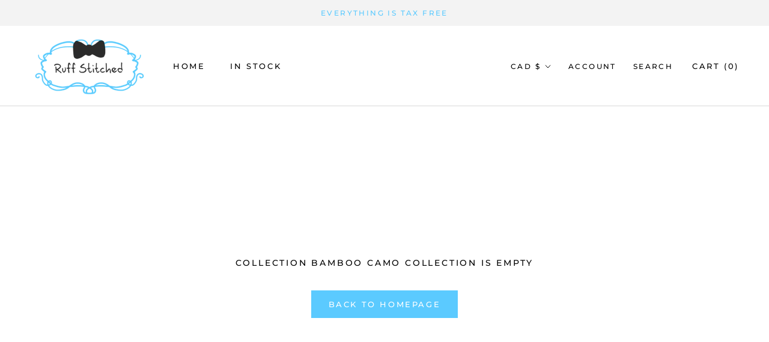

--- FILE ---
content_type: text/javascript
request_url: https://ruffstitched.com/cdn/shop/t/26/assets/custom.js?v=183944157590872491501611883420
body_size: -627
content:
//# sourceMappingURL=/cdn/shop/t/26/assets/custom.js.map?v=183944157590872491501611883420
